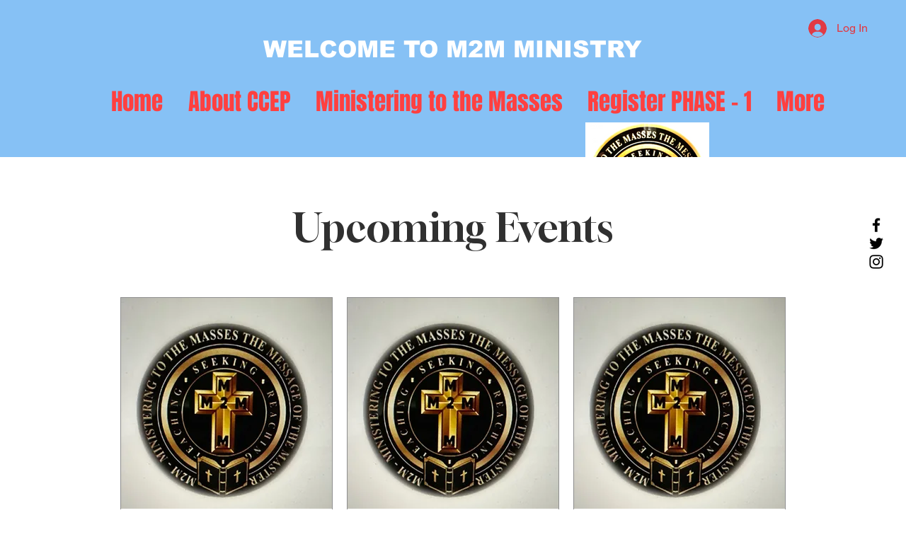

--- FILE ---
content_type: application/javascript
request_url: https://static.parastorage.com/services/events-viewer/1.4018.0/client-viewer/Cards.chunk.min.js
body_size: 2412
content:
"use strict";(("undefined"!=typeof self?self:this).webpackJsonp__wix_events_viewer=("undefined"!=typeof self?self:this).webpackJsonp__wix_events_viewer||[]).push([[468],{52536:(e,t,a)=>{a.d(t,{A:()=>s});var n=a(60751);const l=({size:e,...t})=>n.createElement("svg",{viewBox:"0 0 20 20",fill:"currentColor",width:e||"20",height:e||"20",...t},n.createElement("path",{fillRule:"evenodd",d:"M9.5,3 C13.084,3 16,5.916 16,9.5 C16,13.084 13.084,16 9.5,16 C5.916,16 3,13.084 3,9.5 C3,5.916 5.916,3 9.5,3 Z M9.5,4 C6.467,4 4,6.467 4,9.5 C4,12.533 6.467,15 9.5,15 C12.533,15 15,12.533 15,9.5 C15,6.467 12.533,4 9.5,4 Z M10,6 L10,9 L13,9 L13,10 L9,10 L9,6 L10,6 Z"}));l.displayName="ClockSmall";var s=l},84852:(e,t,a)=>{a.r(t),a.d(t,{default:()=>Pe});var n=a(51997),l=a(7424),s=a(60751),r=a.n(s),c=a(88919),i=a(81743),o=a(55530),m=a.n(o),v=a(10531),d=a(17024),E=a(83450),u=a(71421),f=a(38531),L=a(8408),N=a(72055),p=a(82510),h=a(98804),g=a(58196),k=a(44851),b=a(24125),C=a(43917),y=a(34942);var w=a(96925),I=a(58537),_=a(97100),A=a(32655),J=a(71751),B=a(37609);const O="qElViY",V="lavlHq",x="kLfu9d",D="mq7Mp3",M="OkQZjl",R="kfC_4T",Z="EO4zd9";var S=a(94771),T=a(93439),F=a(41023),K=a(71056),X=a(58349),H=a(72672),q=a(37282),z=a(62514),Q=a(19820),G=a(45361),P=a(3234),Y=a(29256);const U="Y42my3",W="tB8uhE",$="EZB0v1",j="MTyds5",ee="pyOzT0",te="VYnq22",ae="b3DRmv",ne="VJrIgH",le="Iz2KCZ",se="tbOKyK";var re="s__6KuQ2f";const ce=e=>{let{event:t,toggleOverlay:a,hasRibbon:n}=e;const{allBreakpoints:{isListAdditionalComponentsVisible:l,isListCountdownEnabled:s,isListFullDateLocationVisible:c,isListShortDateLocationVisible:o,isEventBadgeInEventInfo:v}}=(0,I.m)(),{get:d}=(0,S.t)(),u=d(X.A.moreInfo),f=(0,A.Q4)(t),L=(0,E.LJ)((e=>(0,_.i)(e,t)));return r().createElement("div",{className:U},r().createElement("div",{className:W},v(null==L?void 0:L.type)&&r().createElement(J.A,{event:t,className:m()(se,{[le]:n||f})}),n?r().createElement(G.f,{event:t,className:m()(ne,{[le]:!f})}):null,s()&&f&&r().createElement("div",{className:ae},r().createElement(q.G,{event:t})),r().createElement(Q.F,{allowExternal:!0,event:t,dataHook:"title",className:j},t.title),o()&&r().createElement("div",{className:ee},r().createElement(Y.g,{event:t,dateClassName:H.A.eventDate,locationClassName:H.A.eventLocation})),c()&&r().createElement("div",{className:te},r().createElement(z.D,{event:t,dateClassName:H.A.eventDate,locationClassName:H.A.eventLocation})),l()&&r().createElement("div",{className:$},r().createElement(T.Q,{className:re,onClick:a,"data-hook":i.uq((0,C._s)(t)),priority:F.I.link,hoverStyle:K.fO.underline},u))),r().createElement(P.K,{event:t}))},ie=({size:e,...t})=>s.createElement("svg",{viewBox:"0 0 20 20",fill:"currentColor",width:e||"20",height:e||"20",...t},s.createElement("path",{fillRule:"evenodd",d:"M15.2928932,3.99989322 L16,4.707 L10.7068932,9.99989322 L16.0000534,15.2928398 L15.2929466,15.9999466 L9.99989322,10.7068932 L4.707,16 L3.99989322,15.2928932 L9.29289322,9.99989322 L4,4.707 L4.70710678,3.99989322 L9.99989322,9.29189322 L15.2928932,3.99989322 Z"}));ie.displayName="CloseSmall";var oe=ie,me=a(40994),ve="oMt6u1B",de={root:"sGO03Dh",icon:"sEuhXkO","skin-line":"sS2VX_w","skin-full":"sSb9d_a"},Ee=a.sts.bind(null,ve);var ue,fe,Le=a(1230),Ne=a(93885);!function(e){e.Line="line",e.Full="full"}(ue||(ue={})),function(e){e.None="none",e.Box="box"}(fe||(fe={}));class pe extends s.Component{componentDidMount(){this.props.skin&&(0,Ne.T5)("IconButton",'The prop "skin" is deprecated and will be removed in a future version, please use Toggle icons instead.')}render(){const{icon:e,disabled:t,skin:a=ue.Line,className:n,innerRef:l,theme:r,...c}=this.props;return s.createElement(Le.J,{className:Ee(de.root,{disabled:t,skin:a,theme:r},de[`skin-${a}`],n),...c,disabled:t,ref:l},s.createElement("span",{className:de.icon},e))}}pe.displayName="IconButton",pe.defaultProps={theme:fe.None};var he=a(30404),ge=a(91621),ke=a(46835),be=a(85326);const Ce="uTtk63",ye="_V8pZb",we="c9UU9V",Ie="ZMsA1r",_e="O_cjIw",Ae="vx_Hkb",Je="AcKGLW",Be="M35vgu",Oe="VRqh0T",Ve="ZuKpyl",xe="mFcDoQ",De="bkYh0w",Me="rkaNe8",Re="VeiJff";var Ze="sdoJfGb";const Se=e=>{let{event:t,toggleOverlay:a,hasRibbon:n}=e;const{t:l}=(0,me.B)(),{allBreakpoints:{isListExtraInfoDateOrLocationVisible:c,isListCountdownEnabled:o,isEventBadgeInEventInfo:v}}=(0,I.m)(),d=(0,A.Q4)(t),u=(0,E.LJ)((e=>(0,_.i)(e,t))),f=(0,E.LJ)((e=>(0,ge.EK)(e,t))),L=(0,E.LJ)(he.uy);return(0,s.useEffect)((()=>{(0,k.pW)({selector:(0,k.e)(i.xw((0,C._s)(t))),preventScroll:!0,canFocus:!0})}),[]),r().createElement("div",{className:Ce},r().createElement("div",{className:ye},r().createElement("div",{className:Ve},r().createElement(pe,{onClick:a,className:Ze,icon:r().createElement(oe,null),"aria-label":l("a11y.close")})),r().createElement("div",{className:we},v(null==u?void 0:u.type)&&r().createElement(J.A,{event:t,className:m()(Re,{[Me]:n||d})}),n&&r().createElement(G.f,{event:t,className:m()(De,{[Me]:!d})}),o()&&d&&r().createElement("div",{className:xe},r().createElement(q.G,{event:t})),r().createElement("div",{className:Ie},r().createElement(Q.F,{allowExternal:!0,event:t,dataHook:i.xw(t.id)},t.title)),c()&&r().createElement("div",{className:_e},r().createElement(z.y,{event:t,dateClassName:H.A.hoverEventDate,locationClassName:H.A.hoverEventLocation})),!!(0,C.$X)(t)&&r().createElement("div",{className:Ae},(0,C.$X)(t)),f&&r().createElement("div",{className:Oe},r().createElement(ke.O,{event:t})),L&&r().createElement(be.X,{event:t,t:l,className:Je}))),r().createElement(P.K,{event:t,containerClassName:Be}))},Te=e=>{let{event:t,listItem:a}=e;const[n,l]=(0,s.useState)(!1),c=(e=>{const t=r().useRef();return r().useEffect((()=>{t.current=e})),t.current})(n),{isEditor:o}=(0,y.v)(),v=(0,E.LJ)((e=>(0,_.DK)(e,t))).visible,d=(0,E.LJ)((e=>(0,A.t7)(e,(0,C._s)(t)))),{allBreakpoints:{isListImageEnabled:u,isEventBadgeOnImage:f},currentBreakpoint:{isListAdditionalComponentsVisible:L}}=(0,I.m)(),{effectPreviewActive:N,imageHoverEffect:p}=(0,w.y)(),h=(0,s.useMemo)((()=>(e=>e===b.nz.ZOOM_IN?x:null)(p)),[p]),g=n||o&&d&&L(),O=(0,E.LJ)((e=>(0,_.i)(e,t))),S=()=>l((e=>!e));(0,s.useEffect)((()=>{c&&!n&&(0,k.pW)({selector:(0,k.e)(i.uq((0,C._s)(t))),canFocus:!0})}),[n]);return r().createElement(Fe,{onEscPress:e=>{"Escape"===e.key&&n&&S()},listItem:a,className:N?V:null},r().createElement("div",{className:m()(D,{[M]:g})},u()&&r().createElement("div",{className:R},r().createElement(B.s,{opacityFallback:!0,backgroundFallback:!0,event:t,className:m()(Z,h)}),f(null==O?void 0:O.type)&&r().createElement(J.A,{onImage:!0,event:t})),r().createElement(ce,{event:t,toggleOverlay:S,hasRibbon:v})),g&&r().createElement(Se,{event:t,toggleOverlay:S,hasRibbon:v}))},Fe=e=>{let{listItem:t,onEscPress:a,children:n,className:l}=e;const s={onKeyDown:a,className:m()(O,l),"data-hook":i.Nr};return t?r().createElement("li",s,n):r().createElement("div",s,n)},Ke="wXXHX8",Xe="UZJLP7",He="WkyYZe",qe="J2nGYF",ze="rCxgkE",Qe=()=>{const e=(0,s.useRef)(),[,t]=(0,s.useReducer)((e=>e+1),0),{events:a,hasMore:l,moreLoading:o,pageLimit:k}=(0,u.X)(),b=(0,E.LJ)(d.sb),C=(0,E.LJ)(f.X3),y=(0,n.I)().get(c.default.cardsPerRow),w=a.length,I=Math.min(y,w,k);return(0,s.useEffect)((()=>{const e=()=>{t()};return window.addEventListener("resize",e),()=>window.removeEventListener("resize",e)}),[]),(0,s.useEffect)((()=>{(0,L.r)({eventsCount:w,pageLimit:k,hasMore:l,compId:C,delay:500})}),[w]),r().createElement("div",{className:Ke},b&&r().createElement(v.X,{namespace:C},`.${Xe} {\n            --columns: ${I};\n          }`),r().createElement("div",{className:m()(qe)},r().createElement(g.S,null),r().createElement(N.r,null)),a.length?r().createElement("div",{ref:e,className:m()(Xe,ze)},r().createElement("ul",{className:m()(He),"data-hook":i.kR},a.map((e=>r().createElement(Te,{event:e,key:e.id,listItem:!0})))),r().createElement(h.s,{hasMore:l,moreLoading:o})):r().createElement(p.S,null))},Ge=()=>{const[e]=(0,E.LJ)(_.kQ);return r().createElement(Te,{event:e})},Pe=()=>{const{get:e}=(0,n.I)();return e(c.default.widgetType)===l.a3.FEATURED?r().createElement(Ge,null):r().createElement(Qe,null)}},29256:(e,t,a)=>{a.d(t,{g:()=>L});var n=a(43917),l=a(55530),s=a.n(l),r=a(60751),c=a.n(r),i=a(35994),o=a(58537),m=a(8609);const v="LQpUqV",d="v2vbgt",E="xtenVZ",u="yL_0IY",f="wu0Sg9",L=e=>{let{event:t,dateClassName:a,locationClassName:l}=e;const{shortStartDate:r}=(0,i.Gl)((0,n._s)(t)),{allBreakpoints:{isListDateVisible:L,isListLocationVisible:N}}=(0,o.m)();return c().createElement("div",{className:s()(v,m.A.textLineHeight,f),"data-hook":"ev-short-date-location"},L()?c().createElement("div",{className:s()(d,a),"data-hook":"short-date"},r):null,c().createElement("div",{className:s()(u,a)}),N()?c().createElement("div",{className:s()(E,l),"data-hook":"short-location"},(0,n.Wh)(t)):null)}},96925:(e,t,a)=>{a.d(t,{y:()=>i});var n=a(51997),l=a(66696),s=a(34942),r=a(60751),c=a(88919);const i=()=>{const{isEditor:e}=(0,s.v)(),[t,a]=(0,r.useState)(!1),{get:i}=(0,n.I)(),o=i(c.default.listImageHoverEffect);return(0,l.C)((()=>{if(!e)return;a(!0);const t=setTimeout((()=>{a(!1)}),1e3);return()=>{a(!1),clearTimeout(t)}}),[o]),{effectPreviewActive:t,imageHoverEffect:o}}},66696:(e,t,a)=>{a.d(t,{C:()=>l});var n=a(60751);const l=(e,t)=>{const a=(0,n.useRef)(!1);(0,n.useEffect)((()=>{if(a.current)return e();a.current=!0}),t)}}}]);
//# sourceMappingURL=Cards.chunk.min.js.map

--- FILE ---
content_type: application/javascript
request_url: https://static.parastorage.com/services/events-viewer/1.4018.0/client-viewer/SideBySide.chunk.min.js
body_size: 1565
content:
"use strict";(("undefined"!=typeof self?self:this).webpackJsonp__wix_events_viewer=("undefined"!=typeof self?self:this).webpackJsonp__wix_events_viewer||[]).push([[932],{52536:(e,t,a)=>{a.d(t,{A:()=>s});var n=a(60751);const l=({size:e,...t})=>n.createElement("svg",{viewBox:"0 0 20 20",fill:"currentColor",width:e||"20",height:e||"20",...t},n.createElement("path",{fillRule:"evenodd",d:"M9.5,3 C13.084,3 16,5.916 16,9.5 C16,13.084 13.084,16 9.5,16 C5.916,16 3,13.084 3,9.5 C3,5.916 5.916,3 9.5,3 Z M9.5,4 C6.467,4 4,6.467 4,9.5 C4,12.533 6.467,15 9.5,15 C12.533,15 15,12.533 15,9.5 C15,6.467 12.533,4 9.5,4 Z M10,6 L10,9 L13,9 L13,10 L9,10 L9,6 L10,6 Z"}));l.displayName="ClockSmall";var s=l},3610:(e,t,a)=>{a.d(t,{UI:()=>l,vM:()=>n});const n=(e,t)=>{try{const a=t||document;return a.querySelector(e)?a.querySelector(e).getBoundingClientRect().width:0}catch(e){return 0}},l=(e,t)=>{try{const a=t||document;return a.querySelector(e)?a.querySelector(e).getBoundingClientRect().height:0}catch(e){return 0}}},29256:(e,t,a)=>{a.d(t,{g:()=>g});var n=a(43917),l=a(55530),s=a.n(l),c=a(60751),r=a.n(c),i=a(35994),o=a(58537),m=a(8609);const d="LQpUqV",v="v2vbgt",u="xtenVZ",E="yL_0IY",f="wu0Sg9",g=e=>{let{event:t,dateClassName:a,locationClassName:l}=e;const{shortStartDate:c}=(0,i.Gl)((0,n._s)(t)),{allBreakpoints:{isListDateVisible:g,isListLocationVisible:N}}=(0,o.m)();return r().createElement("div",{className:s()(d,m.A.textLineHeight,f),"data-hook":"ev-short-date-location"},g()?r().createElement("div",{className:s()(v,a),"data-hook":"short-date"},c):null,r().createElement("div",{className:s()(E,a)}),N()?r().createElement("div",{className:s()(u,l),"data-hook":"short-location"},(0,n.Wh)(t)):null)}},52757:(e,t,a)=>{a.r(t),a.d(t,{default:()=>Ze});var n=a(51997),l=a(7424),s=a(60751),c=a.n(s),r=a(88919),i=a(83450),o=a(97100),m=a(24125),d=a(43917),v=a(40994),u=a(34942),E=a(55530),f=a.n(E),g=a(30404),N=a(96925),h=a(58537),L=a(32655),C=a(91621),p=a(72672),w=a(37282),y=a(71751),I=a(37609),k=a(62514),A=a(19820),b=a(46835),S=a(45361),M=a(3234),_=a(29256),B=a(85326);const Z="o3jfN8",x="TCuD7A",J="fujdbu",P="gwHEXz",R="Ig3Yp1",D="IrLmGZ",H="bTSoN7",q="ki9zJo",V="f_PoHs",O="U6CC9o",Y="wGNiOY",F="aFYf7x",G="Amwsvi",Q="FnyPHu",T="mVBYGm",X="ZWOmyj",z="XSGAA5",K="PLst2a",j="l4EdPV",U="RMbNqW",W="YrZPqi",$="c6CxsP",ee="kaj0cc",te={scrollContainer:{},content:{}},ae=e=>{let{event:t,evenItem:a}=e;const{t:l}=(0,v.B)(),{isRTL:E}=(0,u.v)(),{get:ae}=(0,n.I)(),{effectPreviewActive:ne,imageHoverEffect:le}=(0,N.y)(),se=(0,s.useMemo)((()=>(e=>e===m.nz.ZOOM_IN?J:null)(le)),[le]),ce=(0,i.LJ)((e=>(0,C.EK)(e,t))),re=(0,i.LJ)(g.uy),ie=(0,i.LJ)((e=>(0,C.Zk)(e,t))),oe=(0,L.Q4)(t),me=ae(r.default.listItemLeftPadding),de=ae(r.default.listItemRightPadding),ve=(0,s.useRef)(null),[ue,Ee]=(0,s.useState)(te),{allBreakpoints:{isListCountdownEnabled:fe,isListShortDateLocationVisible:ge,isListFullDateLocationVisible:Ne,isListDescriptionEnabled:he,isEventBadgeOnImage:Le,isEventBadgeInEventInfo:Ce}}=(0,h.m)(),pe=(0,i.LJ)((e=>(0,o.i)(e,t)));return c().createElement("div",{className:f()(Z,a?P:R,{[x]:ne}),onMouseOver:()=>{const e=ve.current.getBoundingClientRect().width;Ee({scrollContainer:{overflow:"auto"},content:{width:e-(E?me:de),padding:0,paddingInlineStart:E?de:me}})},onMouseOut:()=>Ee(te)},c().createElement("div",{className:D},c().createElement(I.s,{opacityFallback:!0,backgroundFallback:!0,event:t,className:f()(H,se)}),Le(null==pe?void 0:pe.type)&&c().createElement(y.A,{onImage:!0,event:t})),c().createElement("div",{className:q},c().createElement("div",{className:f()(V,O)},Ce(null==pe?void 0:pe.type)&&c().createElement(y.A,{event:t,className:f()(W,{[G]:ie||oe})}),ie&&c().createElement(S.f,{event:t,className:f()(F,{[G]:!oe})}),fe()&&oe&&c().createElement("div",{className:Y},c().createElement(w.G,{event:t})),c().createElement("div",{className:Q,ref:ve,style:ue.scrollContainer},c().createElement("div",{className:$,style:ue.content},c().createElement("div",{className:T},c().createElement(A.F,{allowExternal:!0,event:t,dataHook:"title"},(0,d.PZ)(t))),ge()&&c().createElement("div",{className:X},c().createElement(_.g,{event:t,dateClassName:p.A.eventDate,locationClassName:p.A.eventLocation})),Ne()&&c().createElement("div",{className:z},c().createElement(k.D,{event:t,dateClassName:p.A.eventDate,locationClassName:p.A.eventLocation})),!!(0,d.$X)(t)&&he()&&c().createElement("div",{className:K},(0,d.$X)(t)),ce&&c().createElement("div",{className:j},c().createElement(b.O,{event:t})),re&&c().createElement(B.X,{event:t,t:l,className:U})))),c().createElement("div",{className:ee},c().createElement(M.K,{event:t}))))},ne="bfA9wx",le="dqBs8e",se=()=>{const[e]=(0,i.LJ)(o.kQ);return c().createElement("div",{className:ne},c().createElement("div",{className:le},c().createElement(ae,{event:e,evenItem:!1})))};var ce=a(81743),re=a(3610),ie=a(71421),oe=a(38531),me=a(8408),de=a(72055),ve=a(82510),ue=a(98804),Ee=a(58196);const fe="zZKy0l",ge="u6txZp",Ne="Y_6_BM",he="teYQ6n",Le="Qpvgmv",Ce="JGf5pf",pe="tBuzQl",we="xuq9A5",ye="Va5Kd6",Ie="mN6Rs9";var ke=a(89929),Ae=a.n(ke);const be=1200,Se=1500,Me=1800;class _e{constructor(){Ae()(this,"itemsHeightClass",(e=>{if(e){if(e<=be)return pe;if(e<=Se)return we;if(e<=Me)return ye}return Ie}))}}const Be=()=>{const{events:e,hasMore:t,moreLoading:a,pageLimit:n}=(0,ie.X)(),l=new _e,r=(0,i.LJ)(oe.X3),o=e.length,m=t||a,d=(0,i.oi)(),v=(0,i.LJ)((e=>d.dimensions.width||(0,re.vM)(`#${e.component.id}`)));return(0,s.useEffect)((()=>{(0,me.r)({eventsCount:o,pageLimit:n,hasMore:t,compId:r})}),[o]),c().createElement("div",{className:f()(fe,he)},c().createElement(Ee.S,null),c().createElement(de.r,null),e.length?c().createElement("div",{className:Ne},c().createElement("ul",{"data-hook":ce.KQ,className:ge},e.map(((e,t)=>c().createElement("li",{key:e.id,className:f()(Le,l.itemsHeightClass(v),Ce),"data-hook":ce.p3},c().createElement(ae,{event:e,evenItem:!!(t%2)}))))),m&&c().createElement(ue.s,{hasMore:t,moreLoading:a})):c().createElement(ve.S,null))},Ze=()=>{const{get:e}=(0,n.I)();return e(r.default.widgetType)===l.a3.FEATURED?c().createElement(se,null):c().createElement(Be,null)}},96925:(e,t,a)=>{a.d(t,{y:()=>i});var n=a(51997),l=a(66696),s=a(34942),c=a(60751),r=a(88919);const i=()=>{const{isEditor:e}=(0,s.v)(),[t,a]=(0,c.useState)(!1),{get:i}=(0,n.I)(),o=i(r.default.listImageHoverEffect);return(0,l.C)((()=>{if(!e)return;a(!0);const t=setTimeout((()=>{a(!1)}),1e3);return()=>{a(!1),clearTimeout(t)}}),[o]),{effectPreviewActive:t,imageHoverEffect:o}}},66696:(e,t,a)=>{a.d(t,{C:()=>l});var n=a(60751);const l=(e,t)=>{const a=(0,n.useRef)(!1);(0,n.useEffect)((()=>{if(a.current)return e();a.current=!0}),t)}}}]);
//# sourceMappingURL=SideBySide.chunk.min.js.map